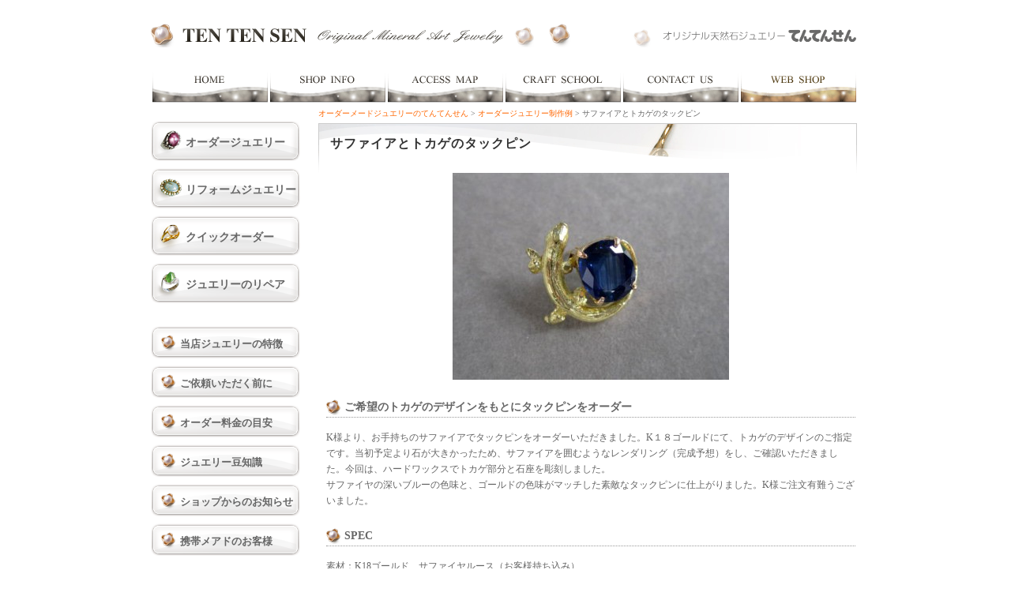

--- FILE ---
content_type: text/html; charset=UTF-8
request_url: https://tentensen.com/468.html
body_size: 36707
content:
<!DOCTYPE html PUBLIC "-//W3C//DTD XHTML 1.0 Transitional//EN" "http://www.w3.org/TR/xhtml1/DTD/xhtml1-transitional.dtd">
<html xmlns="http://www.w3.org/1999/xhtml" lang="ja"
	itemscope 
	itemtype="http://schema.org/Article" 
	prefix="og: http://ogp.me/ns#" >
<head>
<meta charset="UTF-8" />
<title>サファイアとトカゲのタックピン | オーダーメードジュエリーのてんてんせん</title>

<link rel="profile" href="http://gmpg.org/xfn/11" />
<link rel="stylesheet" type="text/css" media="all" href="https://tentensen.com/wp-content/themes/tentensen2/style.css" />
<link rel="pingback" href="https://tentensen.com/xmlrpc.php" />
<link rel="shortcut icon" href="https://tentensen.com/img/favicon.ico" />
<script type="text/javascript" src="https://tentensen.com/script/over.js"></script>

<meta name='robots' content='max-image-preview:large' />

<!-- All in One SEO Pack 2.3.12.2.1 by Michael Torbert of Semper Fi Web Design[296,340] -->
<meta name="description"  content="サファイアとトカゲのタックピンのオーダーメイドジュエリー制作例。K１８ゴールドにて、トカゲのデザインのご指定です。当初予定より石が大きかったため、サファイアを囲むようなレンダリング（完成予想）をし、ご確認いただきました。今回は、ハードワックスでトカゲ部分と石座を彫刻しました。" />

<link rel="canonical" href="https://tentensen.com/468.html" />
<meta property="og:title" content="サファイアとトカゲのタックピン | オーダーメードジュエリーのてんてんせん" />
<meta property="og:type" content="article" />
<meta property="og:url" content="https://tentensen.com/468.html" />
<meta property="og:image" content="https://tentensen.com/wp-content/uploads/2012/09/0f07cfbd23de4162efe4891596c1d6e6.jpg" />
<meta property="og:site_name" content="オーダーメードジュエリーのてんてんせん" />
<meta property="og:description" content="サファイアとトカゲのタックピンのオーダーメイドジュエリー制作例。K１８ゴールドにて、トカゲのデザインのご指定です。当初予定より石が大きかったため、サファイアを囲むようなレンダリング（完成予想）をし、ご確認いただきました。今回は、ハードワックスでトカゲ部分と石座を彫刻しました。" />
<meta property="article:published_time" content="2012-09-05T02:22:11Z" />
<meta property="article:modified_time" content="2015-04-01T12:00:45Z" />
<meta name="twitter:card" content="summary" />
<meta name="twitter:site" content="@tentensen" />
<meta name="twitter:creator" content="@tentensen" />
<meta name="twitter:domain" content="www.tentensen.com" />
<meta name="twitter:title" content="サファイアとトカゲのタックピン | オーダーメードジュエリーのてんてんせん" />
<meta name="twitter:description" content="サファイアとトカゲのタックピンのオーダーメイドジュエリー制作例。K１８ゴールドにて、トカゲのデザインのご指定です。当初予定より石が大きかったため、サファイアを囲むようなレンダリング（完成予想）をし、ご確認いただきました。今回は、ハードワックスでトカゲ部分と石座を彫刻しました。" />
<meta name="twitter:image" content="https://tentensen.com/wp-content/uploads/2012/09/0f07cfbd23de4162efe4891596c1d6e6.jpg" />
<meta itemprop="image" content="https://tentensen.com/wp-content/uploads/2012/09/0f07cfbd23de4162efe4891596c1d6e6.jpg" />
			<script>
			(function(i,s,o,g,r,a,m){i['GoogleAnalyticsObject']=r;i[r]=i[r]||function(){
			(i[r].q=i[r].q||[]).push(arguments)},i[r].l=1*new Date();a=s.createElement(o),
			m=s.getElementsByTagName(o)[0];a.async=1;a.src=g;m.parentNode.insertBefore(a,m)
			})(window,document,'script','//www.google-analytics.com/analytics.js','ga');

			ga('create', 'UA-4986694-1', 'auto');
			
			ga('send', 'pageview');
			</script>
<!-- /all in one seo pack -->
<link rel="alternate" type="application/rss+xml" title="オーダーメードジュエリーのてんてんせん &raquo; サファイアとトカゲのタックピン のコメントのフィード" href="https://tentensen.com/468.html/feed" />
<script type="text/javascript">
window._wpemojiSettings = {"baseUrl":"https:\/\/s.w.org\/images\/core\/emoji\/14.0.0\/72x72\/","ext":".png","svgUrl":"https:\/\/s.w.org\/images\/core\/emoji\/14.0.0\/svg\/","svgExt":".svg","source":{"concatemoji":"https:\/\/tentensen.com\/wp-includes\/js\/wp-emoji-release.min.js?ver=6.3.7"}};
/*! This file is auto-generated */
!function(i,n){var o,s,e;function c(e){try{var t={supportTests:e,timestamp:(new Date).valueOf()};sessionStorage.setItem(o,JSON.stringify(t))}catch(e){}}function p(e,t,n){e.clearRect(0,0,e.canvas.width,e.canvas.height),e.fillText(t,0,0);var t=new Uint32Array(e.getImageData(0,0,e.canvas.width,e.canvas.height).data),r=(e.clearRect(0,0,e.canvas.width,e.canvas.height),e.fillText(n,0,0),new Uint32Array(e.getImageData(0,0,e.canvas.width,e.canvas.height).data));return t.every(function(e,t){return e===r[t]})}function u(e,t,n){switch(t){case"flag":return n(e,"\ud83c\udff3\ufe0f\u200d\u26a7\ufe0f","\ud83c\udff3\ufe0f\u200b\u26a7\ufe0f")?!1:!n(e,"\ud83c\uddfa\ud83c\uddf3","\ud83c\uddfa\u200b\ud83c\uddf3")&&!n(e,"\ud83c\udff4\udb40\udc67\udb40\udc62\udb40\udc65\udb40\udc6e\udb40\udc67\udb40\udc7f","\ud83c\udff4\u200b\udb40\udc67\u200b\udb40\udc62\u200b\udb40\udc65\u200b\udb40\udc6e\u200b\udb40\udc67\u200b\udb40\udc7f");case"emoji":return!n(e,"\ud83e\udef1\ud83c\udffb\u200d\ud83e\udef2\ud83c\udfff","\ud83e\udef1\ud83c\udffb\u200b\ud83e\udef2\ud83c\udfff")}return!1}function f(e,t,n){var r="undefined"!=typeof WorkerGlobalScope&&self instanceof WorkerGlobalScope?new OffscreenCanvas(300,150):i.createElement("canvas"),a=r.getContext("2d",{willReadFrequently:!0}),o=(a.textBaseline="top",a.font="600 32px Arial",{});return e.forEach(function(e){o[e]=t(a,e,n)}),o}function t(e){var t=i.createElement("script");t.src=e,t.defer=!0,i.head.appendChild(t)}"undefined"!=typeof Promise&&(o="wpEmojiSettingsSupports",s=["flag","emoji"],n.supports={everything:!0,everythingExceptFlag:!0},e=new Promise(function(e){i.addEventListener("DOMContentLoaded",e,{once:!0})}),new Promise(function(t){var n=function(){try{var e=JSON.parse(sessionStorage.getItem(o));if("object"==typeof e&&"number"==typeof e.timestamp&&(new Date).valueOf()<e.timestamp+604800&&"object"==typeof e.supportTests)return e.supportTests}catch(e){}return null}();if(!n){if("undefined"!=typeof Worker&&"undefined"!=typeof OffscreenCanvas&&"undefined"!=typeof URL&&URL.createObjectURL&&"undefined"!=typeof Blob)try{var e="postMessage("+f.toString()+"("+[JSON.stringify(s),u.toString(),p.toString()].join(",")+"));",r=new Blob([e],{type:"text/javascript"}),a=new Worker(URL.createObjectURL(r),{name:"wpTestEmojiSupports"});return void(a.onmessage=function(e){c(n=e.data),a.terminate(),t(n)})}catch(e){}c(n=f(s,u,p))}t(n)}).then(function(e){for(var t in e)n.supports[t]=e[t],n.supports.everything=n.supports.everything&&n.supports[t],"flag"!==t&&(n.supports.everythingExceptFlag=n.supports.everythingExceptFlag&&n.supports[t]);n.supports.everythingExceptFlag=n.supports.everythingExceptFlag&&!n.supports.flag,n.DOMReady=!1,n.readyCallback=function(){n.DOMReady=!0}}).then(function(){return e}).then(function(){var e;n.supports.everything||(n.readyCallback(),(e=n.source||{}).concatemoji?t(e.concatemoji):e.wpemoji&&e.twemoji&&(t(e.twemoji),t(e.wpemoji)))}))}((window,document),window._wpemojiSettings);
</script>
<style type="text/css">
img.wp-smiley,
img.emoji {
	display: inline !important;
	border: none !important;
	box-shadow: none !important;
	height: 1em !important;
	width: 1em !important;
	margin: 0 0.07em !important;
	vertical-align: -0.1em !important;
	background: none !important;
	padding: 0 !important;
}
</style>
	<link rel='stylesheet' id='yarppWidgetCss-css' href='https://tentensen.com/wp-content/plugins/yet-another-related-posts-plugin/style/widget.css?ver=6.3.7' type='text/css' media='all' />
<link rel='stylesheet' id='wp-block-library-css' href='https://tentensen.com/wp-includes/css/dist/block-library/style.min.css?ver=6.3.7' type='text/css' media='all' />
<style id='classic-theme-styles-inline-css' type='text/css'>
/*! This file is auto-generated */
.wp-block-button__link{color:#fff;background-color:#32373c;border-radius:9999px;box-shadow:none;text-decoration:none;padding:calc(.667em + 2px) calc(1.333em + 2px);font-size:1.125em}.wp-block-file__button{background:#32373c;color:#fff;text-decoration:none}
</style>
<style id='global-styles-inline-css' type='text/css'>
body{--wp--preset--color--black: #000000;--wp--preset--color--cyan-bluish-gray: #abb8c3;--wp--preset--color--white: #ffffff;--wp--preset--color--pale-pink: #f78da7;--wp--preset--color--vivid-red: #cf2e2e;--wp--preset--color--luminous-vivid-orange: #ff6900;--wp--preset--color--luminous-vivid-amber: #fcb900;--wp--preset--color--light-green-cyan: #7bdcb5;--wp--preset--color--vivid-green-cyan: #00d084;--wp--preset--color--pale-cyan-blue: #8ed1fc;--wp--preset--color--vivid-cyan-blue: #0693e3;--wp--preset--color--vivid-purple: #9b51e0;--wp--preset--gradient--vivid-cyan-blue-to-vivid-purple: linear-gradient(135deg,rgba(6,147,227,1) 0%,rgb(155,81,224) 100%);--wp--preset--gradient--light-green-cyan-to-vivid-green-cyan: linear-gradient(135deg,rgb(122,220,180) 0%,rgb(0,208,130) 100%);--wp--preset--gradient--luminous-vivid-amber-to-luminous-vivid-orange: linear-gradient(135deg,rgba(252,185,0,1) 0%,rgba(255,105,0,1) 100%);--wp--preset--gradient--luminous-vivid-orange-to-vivid-red: linear-gradient(135deg,rgba(255,105,0,1) 0%,rgb(207,46,46) 100%);--wp--preset--gradient--very-light-gray-to-cyan-bluish-gray: linear-gradient(135deg,rgb(238,238,238) 0%,rgb(169,184,195) 100%);--wp--preset--gradient--cool-to-warm-spectrum: linear-gradient(135deg,rgb(74,234,220) 0%,rgb(151,120,209) 20%,rgb(207,42,186) 40%,rgb(238,44,130) 60%,rgb(251,105,98) 80%,rgb(254,248,76) 100%);--wp--preset--gradient--blush-light-purple: linear-gradient(135deg,rgb(255,206,236) 0%,rgb(152,150,240) 100%);--wp--preset--gradient--blush-bordeaux: linear-gradient(135deg,rgb(254,205,165) 0%,rgb(254,45,45) 50%,rgb(107,0,62) 100%);--wp--preset--gradient--luminous-dusk: linear-gradient(135deg,rgb(255,203,112) 0%,rgb(199,81,192) 50%,rgb(65,88,208) 100%);--wp--preset--gradient--pale-ocean: linear-gradient(135deg,rgb(255,245,203) 0%,rgb(182,227,212) 50%,rgb(51,167,181) 100%);--wp--preset--gradient--electric-grass: linear-gradient(135deg,rgb(202,248,128) 0%,rgb(113,206,126) 100%);--wp--preset--gradient--midnight: linear-gradient(135deg,rgb(2,3,129) 0%,rgb(40,116,252) 100%);--wp--preset--font-size--small: 13px;--wp--preset--font-size--medium: 20px;--wp--preset--font-size--large: 36px;--wp--preset--font-size--x-large: 42px;--wp--preset--spacing--20: 0.44rem;--wp--preset--spacing--30: 0.67rem;--wp--preset--spacing--40: 1rem;--wp--preset--spacing--50: 1.5rem;--wp--preset--spacing--60: 2.25rem;--wp--preset--spacing--70: 3.38rem;--wp--preset--spacing--80: 5.06rem;--wp--preset--shadow--natural: 6px 6px 9px rgba(0, 0, 0, 0.2);--wp--preset--shadow--deep: 12px 12px 50px rgba(0, 0, 0, 0.4);--wp--preset--shadow--sharp: 6px 6px 0px rgba(0, 0, 0, 0.2);--wp--preset--shadow--outlined: 6px 6px 0px -3px rgba(255, 255, 255, 1), 6px 6px rgba(0, 0, 0, 1);--wp--preset--shadow--crisp: 6px 6px 0px rgba(0, 0, 0, 1);}:where(.is-layout-flex){gap: 0.5em;}:where(.is-layout-grid){gap: 0.5em;}body .is-layout-flow > .alignleft{float: left;margin-inline-start: 0;margin-inline-end: 2em;}body .is-layout-flow > .alignright{float: right;margin-inline-start: 2em;margin-inline-end: 0;}body .is-layout-flow > .aligncenter{margin-left: auto !important;margin-right: auto !important;}body .is-layout-constrained > .alignleft{float: left;margin-inline-start: 0;margin-inline-end: 2em;}body .is-layout-constrained > .alignright{float: right;margin-inline-start: 2em;margin-inline-end: 0;}body .is-layout-constrained > .aligncenter{margin-left: auto !important;margin-right: auto !important;}body .is-layout-constrained > :where(:not(.alignleft):not(.alignright):not(.alignfull)){max-width: var(--wp--style--global--content-size);margin-left: auto !important;margin-right: auto !important;}body .is-layout-constrained > .alignwide{max-width: var(--wp--style--global--wide-size);}body .is-layout-flex{display: flex;}body .is-layout-flex{flex-wrap: wrap;align-items: center;}body .is-layout-flex > *{margin: 0;}body .is-layout-grid{display: grid;}body .is-layout-grid > *{margin: 0;}:where(.wp-block-columns.is-layout-flex){gap: 2em;}:where(.wp-block-columns.is-layout-grid){gap: 2em;}:where(.wp-block-post-template.is-layout-flex){gap: 1.25em;}:where(.wp-block-post-template.is-layout-grid){gap: 1.25em;}.has-black-color{color: var(--wp--preset--color--black) !important;}.has-cyan-bluish-gray-color{color: var(--wp--preset--color--cyan-bluish-gray) !important;}.has-white-color{color: var(--wp--preset--color--white) !important;}.has-pale-pink-color{color: var(--wp--preset--color--pale-pink) !important;}.has-vivid-red-color{color: var(--wp--preset--color--vivid-red) !important;}.has-luminous-vivid-orange-color{color: var(--wp--preset--color--luminous-vivid-orange) !important;}.has-luminous-vivid-amber-color{color: var(--wp--preset--color--luminous-vivid-amber) !important;}.has-light-green-cyan-color{color: var(--wp--preset--color--light-green-cyan) !important;}.has-vivid-green-cyan-color{color: var(--wp--preset--color--vivid-green-cyan) !important;}.has-pale-cyan-blue-color{color: var(--wp--preset--color--pale-cyan-blue) !important;}.has-vivid-cyan-blue-color{color: var(--wp--preset--color--vivid-cyan-blue) !important;}.has-vivid-purple-color{color: var(--wp--preset--color--vivid-purple) !important;}.has-black-background-color{background-color: var(--wp--preset--color--black) !important;}.has-cyan-bluish-gray-background-color{background-color: var(--wp--preset--color--cyan-bluish-gray) !important;}.has-white-background-color{background-color: var(--wp--preset--color--white) !important;}.has-pale-pink-background-color{background-color: var(--wp--preset--color--pale-pink) !important;}.has-vivid-red-background-color{background-color: var(--wp--preset--color--vivid-red) !important;}.has-luminous-vivid-orange-background-color{background-color: var(--wp--preset--color--luminous-vivid-orange) !important;}.has-luminous-vivid-amber-background-color{background-color: var(--wp--preset--color--luminous-vivid-amber) !important;}.has-light-green-cyan-background-color{background-color: var(--wp--preset--color--light-green-cyan) !important;}.has-vivid-green-cyan-background-color{background-color: var(--wp--preset--color--vivid-green-cyan) !important;}.has-pale-cyan-blue-background-color{background-color: var(--wp--preset--color--pale-cyan-blue) !important;}.has-vivid-cyan-blue-background-color{background-color: var(--wp--preset--color--vivid-cyan-blue) !important;}.has-vivid-purple-background-color{background-color: var(--wp--preset--color--vivid-purple) !important;}.has-black-border-color{border-color: var(--wp--preset--color--black) !important;}.has-cyan-bluish-gray-border-color{border-color: var(--wp--preset--color--cyan-bluish-gray) !important;}.has-white-border-color{border-color: var(--wp--preset--color--white) !important;}.has-pale-pink-border-color{border-color: var(--wp--preset--color--pale-pink) !important;}.has-vivid-red-border-color{border-color: var(--wp--preset--color--vivid-red) !important;}.has-luminous-vivid-orange-border-color{border-color: var(--wp--preset--color--luminous-vivid-orange) !important;}.has-luminous-vivid-amber-border-color{border-color: var(--wp--preset--color--luminous-vivid-amber) !important;}.has-light-green-cyan-border-color{border-color: var(--wp--preset--color--light-green-cyan) !important;}.has-vivid-green-cyan-border-color{border-color: var(--wp--preset--color--vivid-green-cyan) !important;}.has-pale-cyan-blue-border-color{border-color: var(--wp--preset--color--pale-cyan-blue) !important;}.has-vivid-cyan-blue-border-color{border-color: var(--wp--preset--color--vivid-cyan-blue) !important;}.has-vivid-purple-border-color{border-color: var(--wp--preset--color--vivid-purple) !important;}.has-vivid-cyan-blue-to-vivid-purple-gradient-background{background: var(--wp--preset--gradient--vivid-cyan-blue-to-vivid-purple) !important;}.has-light-green-cyan-to-vivid-green-cyan-gradient-background{background: var(--wp--preset--gradient--light-green-cyan-to-vivid-green-cyan) !important;}.has-luminous-vivid-amber-to-luminous-vivid-orange-gradient-background{background: var(--wp--preset--gradient--luminous-vivid-amber-to-luminous-vivid-orange) !important;}.has-luminous-vivid-orange-to-vivid-red-gradient-background{background: var(--wp--preset--gradient--luminous-vivid-orange-to-vivid-red) !important;}.has-very-light-gray-to-cyan-bluish-gray-gradient-background{background: var(--wp--preset--gradient--very-light-gray-to-cyan-bluish-gray) !important;}.has-cool-to-warm-spectrum-gradient-background{background: var(--wp--preset--gradient--cool-to-warm-spectrum) !important;}.has-blush-light-purple-gradient-background{background: var(--wp--preset--gradient--blush-light-purple) !important;}.has-blush-bordeaux-gradient-background{background: var(--wp--preset--gradient--blush-bordeaux) !important;}.has-luminous-dusk-gradient-background{background: var(--wp--preset--gradient--luminous-dusk) !important;}.has-pale-ocean-gradient-background{background: var(--wp--preset--gradient--pale-ocean) !important;}.has-electric-grass-gradient-background{background: var(--wp--preset--gradient--electric-grass) !important;}.has-midnight-gradient-background{background: var(--wp--preset--gradient--midnight) !important;}.has-small-font-size{font-size: var(--wp--preset--font-size--small) !important;}.has-medium-font-size{font-size: var(--wp--preset--font-size--medium) !important;}.has-large-font-size{font-size: var(--wp--preset--font-size--large) !important;}.has-x-large-font-size{font-size: var(--wp--preset--font-size--x-large) !important;}
.wp-block-navigation a:where(:not(.wp-element-button)){color: inherit;}
:where(.wp-block-post-template.is-layout-flex){gap: 1.25em;}:where(.wp-block-post-template.is-layout-grid){gap: 1.25em;}
:where(.wp-block-columns.is-layout-flex){gap: 2em;}:where(.wp-block-columns.is-layout-grid){gap: 2em;}
.wp-block-pullquote{font-size: 1.5em;line-height: 1.6;}
</style>
<script type='text/javascript' src='https://ajax.googleapis.com/ajax/libs/prototype/1.7.1.0/prototype.js?ver=1.7.1' id='prototype-js'></script>
<script type='text/javascript' src='https://ajax.googleapis.com/ajax/libs/scriptaculous/1.9.0/scriptaculous.js?ver=1.9.0' id='scriptaculous-root-js'></script>
<script type='text/javascript' src='https://ajax.googleapis.com/ajax/libs/scriptaculous/1.9.0/effects.js?ver=1.9.0' id='scriptaculous-effects-js'></script>
<script type='text/javascript' src='https://tentensen.com/wp-content/plugins/lightbox-2/lightbox-resize.js?ver=1.8' id='lightbox-js'></script>
<link rel="https://api.w.org/" href="https://tentensen.com/wp-json/" /><link rel="alternate" type="application/json" href="https://tentensen.com/wp-json/wp/v2/posts/468" /><link rel='shortlink' href='https://tentensen.com/?p=468' />
<link rel="alternate" type="application/json+oembed" href="https://tentensen.com/wp-json/oembed/1.0/embed?url=https%3A%2F%2Ftentensen.com%2F468.html" />
<link rel="alternate" type="text/xml+oembed" href="https://tentensen.com/wp-json/oembed/1.0/embed?url=https%3A%2F%2Ftentensen.com%2F468.html&#038;format=xml" />

	<!-- begin lightbox scripts -->
	<script type="text/javascript">
    //<![CDATA[
    document.write('<link rel="stylesheet" href="https://tentensen.com/wp-content/plugins/lightbox-2/Themes/White/lightbox.css" type="text/css" media="screen" />');
    //]]>
    </script>
	<!-- end lightbox scripts -->

<!-- BEGIN: WP Social Bookmarking Light HEAD --><script>
    (function (d, s, id) {
        var js, fjs = d.getElementsByTagName(s)[0];
        if (d.getElementById(id)) return;
        js = d.createElement(s);
        js.id = id;
        js.src = "//connect.facebook.net/ja_JP/sdk.js#xfbml=1&version=v2.7";
        fjs.parentNode.insertBefore(js, fjs);
    }(document, 'script', 'facebook-jssdk'));
</script>
<style type="text/css">.wp_social_bookmarking_light{
    border: 0 !important;
    padding: 10px 0 20px 0 !important;
    margin: 0 !important;
}
.wp_social_bookmarking_light div{
    float: left !important;
    border: 0 !important;
    padding: 0 !important;
    margin: 0 5px 0px 0 !important;
    min-height: 30px !important;
    line-height: 18px !important;
    text-indent: 0 !important;
}
.wp_social_bookmarking_light img{
    border: 0 !important;
    padding: 0;
    margin: 0;
    vertical-align: top !important;
}
.wp_social_bookmarking_light_clear{
    clear: both !important;
}
#fb-root{
    display: none;
}
.wsbl_twitter{
    width: 100px;
}
.wsbl_facebook_like iframe{
    max-width: none !important;
}
</style>
<!-- END: WP Social Bookmarking Light HEAD -->

</head>
<body>
<div id="container">
<div id="head"><img src="https://tentensen.com/img/head.gif" width="900" height="30" alt="オーダーメイドジュエリーのてんてんせん" /></div>
<a href="https://tentensen.com/"><img src="https://tentensen.com/img/menu01_n.gif" alt="トップページ" /></a><a href="https://tentensen.com/about.html"><img src="https://tentensen.com/img/menu02_n.gif" alt="ショップ紹介" /></a><a href="https://tentensen.com/access.html"><img src="https://tentensen.com/img/menu06_n.gif" alt="アクセスマップ" /></a><a href="https://tentensen.com/school.html"><img src="https://tentensen.com/img/menu05_n.gif" alt="創作教室" /></a><a href="https://tentensen.com/contact.html"><img src="https://tentensen.com/img/menu04_n.gif" alt="お問い合わせ" /></a><a href="http://store.shopping.yahoo.co.jp/ten-ten-sen/"><img src="https://tentensen.com/img/menu03_n.gif" alt="オリジナルジュエリーのWEBショップ" /></a>
<div id="indexmain">

<!--/header --> 


<div class="breadcrumbs">
<!-- Breadcrumb NavXT 5.6.0 -->
<a title="オーダーメードジュエリーのてんてんせん" href="https://tentensen.com">オーダーメードジュエリーのてんてんせん</a> &gt; <a title="オーダージュエリー制作例" href="https://tentensen.com/category/works">オーダージュエリー制作例</a> &gt; <span typeof="v:Breadcrumb"><span property="v:title">サファイアとトカゲのタックピン</span></span> </div>
<div id="content" role="main">



<div id="post-468" class="post-468 post type-post status-publish format-standard has-post-thumbnail hentry category-works">
<h1>サファイアとトカゲのタックピン</h1>

<div class="entry-content">
<p><a href="http://www.tentensen.com/wp-content/uploads/2012/09/0f07cfbd23de4162efe4891596c1d6e6.jpg" rel="lightbox[468]"><img decoding="async" fetchpriority="high" class="aligncenter size-medium wp-image-470" title="サファイアとトカゲのタックピン" src="http://www.tentensen.com/wp-content/uploads/2012/09/0f07cfbd23de4162efe4891596c1d6e6-350x262.jpg" alt="サファイアとトカゲのタックピン" width="350" height="262" srcset="https://tentensen.com/wp-content/uploads/2012/09/0f07cfbd23de4162efe4891596c1d6e6-350x262.jpg 350w, https://tentensen.com/wp-content/uploads/2012/09/0f07cfbd23de4162efe4891596c1d6e6-200x150.jpg 200w, https://tentensen.com/wp-content/uploads/2012/09/0f07cfbd23de4162efe4891596c1d6e6.jpg 480w" sizes="(max-width: 350px) 100vw, 350px" /></a></p>
<h2>ご希望のトカゲのデザインをもとにタックピンをオーダー</h2>
<p>K様より、お手持ちのサファイアでタックピンをオーダーいただきました。K１８ゴールドにて、トカゲのデザインのご指定です。当初予定より石が大きかったため、サファイアを囲むようなレンダリング（完成予想）をし、ご確認いただきました。今回は、ハードワックスでトカゲ部分と石座を彫刻しました。<br />
サファイヤの深いブルーの色味と、ゴールドの色味がマッチした素敵なタックピンに仕上がりました。K様ご注文有難うございました。</p>
<h2>SPEC</h2>
<p>素材：K18ゴールド、サファイヤルース（お客様持ち込み）<br />
費用：非公開<br />
納期：3週間</p>
<div id="attachment_469" style="width: 210px" class="wp-caption alignleft"><a href="http://www.tentensen.com/wp-content/uploads/2012/09/20c8c35229c65d5335d2b7ad82fc8de5.jpg" rel="lightbox[468]"><img aria-describedby="caption-attachment-469" decoding="async" class="size-thumbnail wp-image-469" title="デザイン画、ワックス型枠とサファイアルース" src="http://www.tentensen.com/wp-content/uploads/2012/09/20c8c35229c65d5335d2b7ad82fc8de5-200x150.jpg" alt="デザイン画、ワックス型枠とサファイアルース" width="200" height="150" srcset="https://tentensen.com/wp-content/uploads/2012/09/20c8c35229c65d5335d2b7ad82fc8de5-200x150.jpg 200w, https://tentensen.com/wp-content/uploads/2012/09/20c8c35229c65d5335d2b7ad82fc8de5-350x262.jpg 350w, https://tentensen.com/wp-content/uploads/2012/09/20c8c35229c65d5335d2b7ad82fc8de5.jpg 480w" sizes="(max-width: 200px) 100vw, 200px" /></a><p id="caption-attachment-469" class="wp-caption-text">デザイン画、ワックス型枠とサファイアルース</p></div>
<div id="attachment_471" style="width: 210px" class="wp-caption alignleft"><a href="http://www.tentensen.com/wp-content/uploads/2012/09/0cf4322a80a2b56a92a18013230dbfd9.jpg" rel="lightbox[468]"><img aria-describedby="caption-attachment-471" decoding="async" class="size-thumbnail wp-image-471" title="サファイヤタックピンの裏側" src="http://www.tentensen.com/wp-content/uploads/2012/09/0cf4322a80a2b56a92a18013230dbfd9-200x150.jpg" alt="サファイヤタックピンの裏側" width="200" height="150" srcset="https://tentensen.com/wp-content/uploads/2012/09/0cf4322a80a2b56a92a18013230dbfd9-200x150.jpg 200w, https://tentensen.com/wp-content/uploads/2012/09/0cf4322a80a2b56a92a18013230dbfd9-350x262.jpg 350w, https://tentensen.com/wp-content/uploads/2012/09/0cf4322a80a2b56a92a18013230dbfd9.jpg 480w" sizes="(max-width: 200px) 100vw, 200px" /></a><p id="caption-attachment-471" class="wp-caption-text">サファイヤタックピンの裏側</p></div>
<div class='wp_social_bookmarking_light'>        <div class="wsbl_facebook_like"><div id="fb-root"></div><fb:like href="https://tentensen.com/468.html" layout="button_count" action="like" width="100" share="false" show_faces="false" ></fb:like></div>        <div class="wsbl_twitter"><a href="https://twitter.com/share" class="twitter-share-button" data-url="https://tentensen.com/468.html" data-text="サファイアとトカゲのタックピン" data-lang="ja">Tweet</a></div></div>
<br class='wp_social_bookmarking_light_clear' />



<div class="navigation">
<div class="nav-previous">
<a href="https://tentensen.com/519.html" rel="next">パパゴ入り水晶原石のペンダント</a></div>
<div class="nav-next">
<a href="https://tentensen.com/464.html" rel="prev">アメトリンのシルバーペンダント</a></div>
</div>

<div class='yarpp-related'>
<div id="top-news"><h4>PICK UP !! Other Contents</h4>
<div class="pickup">
<ul>
		<li><a href="https://tentensen.com/25.html" rel="bookmark">スモーキークォーツ ブローチペンダント</a><!-- (1)--></li>
		<li><a href="https://tentensen.com/217.html" rel="bookmark">ハイクラスのペリドットペンダント</a><!-- (1)--></li>
		<li><a href="https://tentensen.com/272.html" rel="bookmark">ファセットカットのペリドットリング</a><!-- (1)--></li>
		<li><a href="https://tentensen.com/474.html" rel="bookmark">ピンクトルマリンとバイカラートルマリンのペンダント</a><!-- (1)--></li>
		<li><a href="https://tentensen.com/2742.html" rel="bookmark">プラチナとゴールドのコンビリング</a><!-- (1)--></li>
	</ul></div>
</div>
</div>


<div class="entry-meta">
<span class="meta-prep meta-prep-author">Posted on</span> <a href="https://tentensen.com/468.html" title="2:22 AM" rel="bookmark"><span class="entry-date">2012年9月5日</span></a></div><!-- .entry-meta -->
</div><!-- .entry-content -->


<div class="entry-utility">
カテゴリー: <a href="https://tentensen.com/category/works" rel="category tag">オーダージュエリー制作例</a> &nbsp; <a href="https://tentensen.com/468.html" title="サファイアとトカゲのタックピン へのパーマリンク" rel="bookmark">パーマリンク</a></div><!-- .entry-utility -->
</div><!-- #post-## -->










</div>
</div>


<div id="menu">
<ul>
<li id="menu1"><a href="https://tentensen.com/custom.html">オーダージュエリー</a></li>
<li id="menu2"><a href="https://tentensen.com/reform.html">リフォームジュエリー</a></li>
<li id="menu3"><a href="https://tentensen.com/quick.html">クイックオーダー</a></li>
<li id="menu4"><a href="https://tentensen.com/repair.html">ジュエリーのリペア</a></li>
</ul>
<ul>
<li class="menu5"><a href="https://tentensen.com/point.html">当店ジュエリーの特徴</a></li>
<li class="menu5"><a href="https://tentensen.com/before.html">ご依頼いただく前に</a></li>
<li class="menu5"><a href="https://tentensen.com/2081.html">オーダー料金の目安</a></li>
<li class="menu5"><a href="https://tentensen.com/memo.html">ジュエリー豆知識</a></li>
<li class="menu5"><a href="https://tentensen.com/category/news">ショップからのお知らせ</a></li>
<li class="menu5"><a href="https://tentensen.com/1873.html">携帯メアドのお客様</a></li>
</ul>
<a href="https://tentensen.com/category/works"><img src="https://tentensen.com/img/workbanner.jpg" alt="オーダージュエリー・リフォームジュエリー制作例" /></a><br />
<a href="https://tentensen.com/contact.html"><img src="https://tentensen.com/img/menu_no.gif" alt="お問い合わせフォーム" /></a><br />
<a href="https://tentensen.com/category/blog"><img src="https://tentensen.com/img/blogbannar01.jpg" alt="ジュエリー製作日記" /></a><br />
<a href="https://ameblo.jp/tentensen" target="_blank"><img src="https://tentensen.com/img/blogbannar02.jpg" alt="アメブロ" /></a><br />
<a href="https://store.shopping.yahoo.co.jp/ten-ten-sen/"><img src="https://tentensen.com/img/shopbannar01.jpg" alt="オリジナルジュエリーのWEBショップ" /></a><br />
</div><!--/sidebar --> 



<div id="foot">
<div id="footer" role="contentinfo">
		<div id="colophon">

			<div id="footer-widget-area" role="complementary">

				<div id="first" class="widget-area">
					<ul class="xoxo">
						<li id="pages-3" class="widget-container widget_pages"><h3 class="widget-title">オーダージュエリーメニュー</h3>
			<ul>
				<li class="page_item page-item-2902"><a href="https://tentensen.com/">オーダージュエリーのてんてんせん</a></li>
<li class="page_item page-item-310"><a href="https://tentensen.com/custom.html">オーダーメイドジュエリー</a></li>
<li class="page_item page-item-325"><a href="https://tentensen.com/reform.html">ジュエリーのリフォーム</a></li>
<li class="page_item page-item-331"><a href="https://tentensen.com/quick-2.html">クイックオーダー・セミオーダージュエリー</a></li>
<li class="page_item page-item-339"><a href="https://tentensen.com/repair.html">ジュエリーのリペア</a></li>
			</ul>

			</li><li id="pages-4" class="widget-container widget_pages"><h3 class="widget-title">お読みください</h3>
			<ul>
				<li class="page_item page-item-2902"><a href="https://tentensen.com/">オーダージュエリーのてんてんせん</a></li>
<li class="page_item page-item-347"><a href="https://tentensen.com/before.html">ご依頼いただく前に</a></li>
<li class="page_item page-item-393"><a href="https://tentensen.com/quick01.html">ご来店せずオーダーされる際の注意と確認</a></li>
<li class="page_item page-item-350"><a href="https://tentensen.com/memo.html">ジュエリー豆知識</a></li>
			</ul>

			</li><li id="pages-5" class="widget-container widget_pages"><h3 class="widget-title">当店について</h3>
			<ul>
				<li class="page_item page-item-2902"><a href="https://tentensen.com/">オーダージュエリーのてんてんせん</a></li>
<li class="page_item page-item-342"><a href="https://tentensen.com/point.html">当店ジュエリーの特徴</a></li>
<li class="page_item page-item-2"><a href="https://tentensen.com/about.html">ショップ紹介</a></li>
<li class="page_item page-item-288"><a href="https://tentensen.com/access.html">アクセスマップ</a></li>
			</ul>

			</li>					</ul>
				</div><!-- #first .widget-area -->

				<div id="second" class="widget-area">
					<ul class="xoxo">
						<li id="categories-3" class="widget-container widget_categories"><h3 class="widget-title">お知らせ＆オーダージュエリー制作実績</h3>
			<ul>
					<li class="cat-item cat-item-4"><a href="https://tentensen.com/category/works">オーダージュエリー制作例</a>
</li>
	<li class="cat-item cat-item-5"><a href="https://tentensen.com/category/blog">ジュエリー制作日記</a>
</li>
	<li class="cat-item cat-item-1"><a href="https://tentensen.com/category/news">ショップからのお知らせ</a>
</li>
			</ul>

			</li>
		<li id="recent-posts-3" class="widget-container widget_recent_entries">
		<h3 class="widget-title">最新の情報</h3>
		<ul>
											<li>
					<a href="https://tentensen.com/5139.html">当店を装ったなりすましメールに関する注意喚起</a>
									</li>
											<li>
					<a href="https://tentensen.com/5104.html">カット水晶のペンダント</a>
									</li>
											<li>
					<a href="https://tentensen.com/5093.html">ブラウンダイヤのｐｔペンダント</a>
									</li>
											<li>
					<a href="https://tentensen.com/5085.html">地金（無垢）のペンダント</a>
									</li>
											<li>
					<a href="https://tentensen.com/5060.html">フィリグリー細線細工に挑戦</a>
									</li>
											<li>
					<a href="https://tentensen.com/5046.html">アメシスト、セレスタイト原石ペンダント</a>
									</li>
											<li>
					<a href="https://tentensen.com/5022.html">古代黄金美術</a>
									</li>
											<li>
					<a href="https://tentensen.com/5011.html">ピンクダイヤのペンダント</a>
									</li>
											<li>
					<a href="https://tentensen.com/5002.html">十勝石/矢じり</a>
									</li>
											<li>
					<a href="https://tentensen.com/4966.html">魚形オパールの修理</a>
									</li>
					</ul>

		</li>					</ul>
				</div><!-- #second .widget-area -->

				<div id="third" class="widget-area">
					<ul class="xoxo">
						<li id="text-3" class="widget-container widget_text"><h3 class="widget-title">オーダージュエリーはてんてんせんへ</h3>			<div class="textwidget"><p>てんてんせんは調布市で長年ご愛顧いただいている、ジュエリーのオーダーメイド、リフォーム、オリジナルジュエリーの加工と販売を行う専門店です。<br />
ジュエリー製作をお考えの方は、是非お気軽にお問合せください。オリジナルジュエリーのネット販売も行っております。</p>
<div align="center">
<a href="https://tentensen.com/contact.html"><img src="https://tentensen.com/img/menu_no.gif" alt="お問い合わせフォーム" /></a><br />
<a href="https://tentensen.com/shopping/index.html"><img src="https://tentensen.com/img/shopbannar01.jpg" alt="オリジナルジュエリーのWEBショップ"></a></div>
</div>
		</li>					</ul>
				</div><!-- #third .widget-area -->


			</div><!-- #footer-widget-area -->
</div></div>
<a href="https://tentensen.com"><img src="https://tentensen.com/img/top2_13.gif" alt="てんてんせん" /><br />
Copyright(C) てんてんせん<br /></a>
〒182-0022 東京都調布市国領町4-46-17　エクレール国領105 ＊京王線国領駅より徒歩５分　Tel/Fax 042-487-8389<br />
オーダーメイドジュエリー,セミオーダージュエリー,カスタムメイドアクセサリー,オリジナルクラフト</div>

</div></div>

</body>
</html>

--- FILE ---
content_type: text/css
request_url: https://tentensen.com/wp-content/themes/tentensen2/style.css
body_size: 36401
content:
@charset "utf-8";
/*
Theme Name: tentensen
Theme URI: http://wordpress.org/
Description: てんてんせん
Author: tentensen
Version: 1.2
License: GNU General Public License
License URI: license.txt
*/

body {
text-align: center;
margin: 0px;
padding: 0px
}
#container {
height: auto;
margin-top: 30px;
margin-right: auto;
margin-bottom: 0;
margin-left: auto;
width: 905px;
}
#indexmain {
width: 690px;
text-align: left;
font-size: 12px;
line-height: 170%;
color: #666;
float: right;
clear: right;
}

.td_main1 {
vertical-align: top;
margin: 0px;
padding: 25px;
border-top: 0px solid;
border-right: 1px solid #999;
border-bottom: 1px solid #999;
border-left: 1px solid #999
}
.td_shopmenu {
color: #666;
font-size: 11px;
line-height: 140%;
vertical-align: top;
padding: 10px 0px 0px 10px;
border: #999
}
td {
color: #666;
font-size: 12px;
line-height: 170%
}
a {
color: #f60;
text-decoration: none
}
a:hover {
color: #f90;
text-decoration: none
}
.blog_icon {
margin-bottom: 2px;
margin-left: 175px
}
.td_indexmenu {
padding-left: 5px;
width: 220px
}
img {
border: 0px
}
#container h1 {
}
#container #head {
height: 50px;
}
#foot {
font-size: 11px;
line-height: 150%;
margin-bottom: 20px;
clear: both;
width: 900px;
color: #666;
margin-top: 30px;
padding-top: 10px;
}
#menu {
font-size: 14px;
width: 200px;
padding-top: 20px;
padding-right: 0px;
padding-bottom: 0px;
padding-left: 0px;
float: left;
text-align: left;
margin-top: 0px;
margin-right: 10px;
margin-bottom: 0px;
margin-left: 0px;
}
#menu li {
font-size: 14px;
font-weight: bold;
margin: 0px;
padding: 0px;
}
#menu a:hover {
color: #999;
text-decoration: underline;
}
#menu ul {
font-size: 14px;
background-repeat: no-repeat;
margin: 0px;
width: 200px;
padding-top: 0px;
padding-right: 0px;
padding-bottom: 20px;
padding-left: 0px;
list-style-type: none;
}
#menu1 a {
padding-left: 47px;
width: 153px;
height: 38px;
background-image: url(https://tentensen.com/img/menu4.gif);
background-repeat: no-repeat;
padding-bottom: 0px;
padding-top: 22px;
padding-right: 0px;
color: #666;
display: block;
}
#menu2 a {
padding-left: 47px;
width: 153px;
height: 38px;
background-image: url(https://tentensen.com/img/menu2.gif);
background-repeat: no-repeat;
padding-bottom: 0px;
padding-top: 22px;
padding-right: 0px;
color: #666;
display: block;
}
#menu3 a {
padding-left: 47px;
width: 153px;
height: 38px;
background-image: url(https://tentensen.com/img/menu1.gif);
background-repeat: no-repeat;
padding-bottom: 0px;
padding-top: 22px;
padding-right: 0px;
color: #666;
display: block;
}
#menu4 a {
padding-left: 47px;
width: 153px;
height: 38px;
background-image: url(https://tentensen.com/img/menu3.gif);
background-repeat: no-repeat;
padding-bottom: 0px;
padding-top: 22px;
padding-right: 0px;
color: #666;
display: block;
}
.menu5 a {
font-weight: bold;
font-size: 13px;
background: url(https://tentensen.com/img/menu.gif) no-repeat;
list-style-type: none;
padding-left: 40px;
width: 160px;
height: 33px;
padding-top: 17px;
color: #666;
display: block;
}
.waku1 {
margin-top: 25px;
margin-bottom: 20px;
border: solid 1px #ccc;
margin-right: 8px;
}
.waku2 {
margin-bottom: 20px;
border: solid 1px #ccc;
width: 662px
}
.waku3 {
background: url(https://tentensen.com/img/cm_back.jpg) no-repeat right top;
list-style-type: square;
margin-bottom: 20px;
border: dotted 1px #600;
width: auto;
margin-top: 0px;
margin-right: 10px;
margin-left: 0px;
padding: 16px;
font-size: 12px;
line-height: 170%;
color: #666;
}
.waku3_1 {
list-style-type: square;
margin-bottom: 20px;
border: dotted 1px #600;
width: auto;
margin-right: 10px;
padding: 10px;
font-size: 12px;
line-height: 170%;
color: #666;
}
.waku3_1 ul, .waku4_1 ul, .waku7_1 ul {
margin: 0px;
list-style-position: outside;
padding-bottom: -20px;
padding-left: 20px;
}
.waku4 {
background: url(https://tentensen.com/img/re_back.jpg) no-repeat right top;
list-style-type: square;
margin-bottom: 20px;
border: dotted 1px #336;
width: auto;
margin-top: 0px;
margin-right: 10px;
margin-left: 0px;
padding: 16px;
font-size: 12px;
line-height: 170%;
color: #666;
}
.waku4_1 {
list-style-type: square;
margin-bottom: 20px;
border: dotted 1px #336;
width: auto;
margin-right: 10px;
padding: 10px;
font-size: 12px;
line-height: 170%;
color: #666;
}
.waku5 {
margin-bottom: 20px;
border: dotted 1px #666;
width: auto;
margin-right: 10px;
font-size: 12px;
line-height: 170%;
color: #666;
padding-top: 16px;
padding-right: 16px;
padding-left: 16px;
}
.waku5 img {
margin-right: 12px
}
.waku6 {
background: url(https://tentensen.com/img/qk_back.jpg) no-repeat right top;
list-style-type: square;
margin-bottom: 20px;
border: dotted 1px #060;
width: auto;
margin-top: 0px;
margin-right: 10px;
margin-left: 0px;
padding: 16px;
font-size: 12px;
line-height: 170%;
color: #666;
}
.waku7 {
background: url(https://tentensen.com/img/par_back.jpg) no-repeat right top;
margin-bottom: 20px;
border: dotted 1px #960;
width: auto;
margin-top: 0px;
margin-right: 10px;
margin-left: 0px;
padding: 16px;
font-size: 12px;
line-height: 170%;
color: #666;
}
.waku7_1 {
list-style-type: square;
margin-bottom: 20px;
border: dotted 1px #960;
width: auto;
margin-right: 10px;
padding: 10px;
font-size: 12px;
line-height: 170%;
color: #666;
}
h1 {
color: #333;
font-size: 16px;
background: url(https://tentensen.com/img/h2.gif) no-repeat;
letter-spacing: 1px;
margin: 0px;
padding-top: 13px;
padding-left: 15px;
height: 50px;
width: 667px;
}
h1#order {
color: #666;
font-size: 13px;
letter-spacing: 1px;
padding-left: 20px;
width: auto;
height: 140px;
margin: 0px;
background-image: url(https://tentensen.com/img/05.jpg);
background-repeat: no-repeat;
padding-top: 80px;
padding-right: 0px;
padding-bottom: 0px;
}
h1#reform {
color: #666;
font-size: 13px;
letter-spacing: 1px;
padding-left: 20px;
width: auto;
height: 140px;
margin: 0px;
background-image: url(https://tentensen.com/img/02.jpg);
background-repeat: no-repeat;
padding-top: 80px;
padding-right: 0px;
padding-bottom: 0px;
}
h1#quick {
color: #666;
font-size: 13px;
letter-spacing: 1px;
padding-left: 20px;
width: auto;
height: 140px;
margin: 0px;
background-image: url(https://tentensen.com/img/03.jpg);
background-repeat: no-repeat;
padding-top: 80px;
padding-right: 0px;
padding-bottom: 0px;
}
h1#repair {
color: #666;
font-size: 13px;
letter-spacing: 1px;
padding-left: 20px;
width: auto;
height: 140px;
margin: 0px;
background-image: url(https://tentensen.com/img/04.jpg);
background-repeat: no-repeat;
padding-top: 80px;
padding-right: 0px;
padding-bottom: 0px;
}
h1#index {
color: #666;
font-size: 14px;
letter-spacing: 1px;
padding-left: 20px;
width: 620px;
height: 100px;
background-image: url(https://tentensen.com/img/01.jpg);
background-repeat: no-repeat;
padding-top: 263px;
padding-right: 40px;
border: 1px solid #ccc;
text-align: right;
margin-top: 23px;
margin-right: 0px;
margin-bottom: 20px;
margin-left: 0px;
font-weight: normal;
}
.indexmenu {
font-size: 10px;
line-height: 150%;
margin-right: 10px;
margin-bottom: 20px;
width: 330px;
letter-spacing: 1px;
float: left;
clear: left;
}
.indexmenu a, .indexmenu_right a {
color: #666;
font-weight: bold;
font-size: 14px;
text-decoration: underline;
padding-bottom: 10px;
}
.indexmenu a:hover, .indexmenu_right a:hover {
text-decoration: none;
}
.indexmenu img, .indexmenu_right img {
text-align: left;
margin-right: 10px;
border: solid 1px #ccc;
padding: 3px;
float: left;
}
.indexmenu_right {
font-size: 10px;
line-height: 150%;
margin-right: 10px;
margin-bottom: 20px;
width: 330px;
letter-spacing: 1px;
float: right;
clear: right;
}
.indexbnr {
margin-bottom: 20px;
width: 330px;
float: left;
clear: left;
}
.indexbnr img, .indexbnr_right img {
text-align: left;
margin-right: 0px;
border: solid 1px #ccc;
padding: 3px;
float: left;
}
.indexbnr_right {
margin-right: 10px;
margin-bottom: 20px;
width: 330px;
float: right;
clear: right;
}
.pankuzu {
font-size: 11px;
padding-top: 4px;
padding-bottom: 2px
}
.pankuzu a {
color: #f60
}
#main {
margin: 0px;
padding-right: 20px;
padding-bottom: 20px;
padding-left: 10px;
padding-top: 0px;
font-size: 12px;
color: #666;
line-height: 170%;
}
.text1 {
color: #600;
font-weight: bold;
font-size: 14px;
padding-left: 28px;
background-image: url(https://tentensen.com/img/icon1.jpg);
background-repeat: no-repeat;
height: 25px;
padding-bottom: 0px;
padding-top: 25px;
margin-right: 0px;
margin-bottom: 0px;
margin-left: 0px;
padding-right: 0px;
}
.text2 {
color: #336;
font-weight: bold;
font-size: 14px;
padding-left: 28px;
background-image: url(https://tentensen.com/img/icon2.jpg);
background-repeat: no-repeat;
height: 25px;
padding-bottom: 0px;
padding-top: 25px;
margin-right: 0px;
margin-bottom: 0px;
margin-left: 0px;
padding-right: 0px;
}
.text3 {
color: #333;
font-weight: bold;
font-size: 14px;
padding-left: 28px;
background-image: url(https://tentensen.com/img/icon3.jpg);
background-repeat: no-repeat;
height: 25px;
padding-bottom: 0px;
padding-top: 25px;
margin-right: 0px;
margin-bottom: 0px;
margin-left: 0px;
padding-right: 0px;
}
.text6 {
color: #666;
font-weight: bold;
font-size: 14px;
background: url(https://tentensen.com/img/li.gif) no-repeat;
margin-bottom: 7px;
padding-left: 23px;
border-bottom: 1px dotted #999
}
.text4 {
color: #060;
font-weight: bold;
font-size: 14px;
padding-left: 28px;
background-image: url(https://tentensen.com/img/icon5.jpg);
background-repeat: no-repeat;
height: 25px;
padding-bottom: 0px;
padding-top: 25px;
margin-right: 0px;
margin-bottom: 0px;
margin-left: 0px;
padding-right: 0px;
}
.text5 {
color: #960;
font-weight: bold;
font-size: 14px;
padding-left: 28px;
background-image: url(https://tentensen.com/img/icon4.jpg);
background-repeat: no-repeat;
height: 25px;
padding-bottom: 0px;
padding-top: 25px;
margin-right: 0px;
margin-bottom: 0px;
margin-left: 0px;
padding-right: 0px;
}
.navi {
font-size: 11px;
text-align: center;
margin-top: 30px;
padding-top: 10px;
padding-bottom: 10px;
border-top: 1px solid #ccc;
width: 682px;
}
.navi a {
color: #960
}
.main strong {
color: #FF8000;
}
#new ul {
margin: 0px;
padding-left: 20px;
}
.child-navi {
margin-bottom: 10px;
float: left;
clear: both;
margin-left: 283px;
margin-top: -10px;
}
.child-navi a {
height: 40px;
background-position: center 0px;
display: block;
width: 190px;
}
.child-navi a:hover {
background-position: center -40px;
}
.widget-main-menu {
float: left;
}
.widget-main-menu ul {
margin: 0;
padding: 0;
list-style:none;
}
.widget-main-menu .menu-content {
width:174px;
font-size:105% !important;
font-size:100%;
line-height:1.2;
font-weight: normal;
margin-top: 0;
margin-right: 10px;
margin-bottom: 0;
margin-left: 14px;
}
.widget-main-menu li {
width: 174px;
}
.widget-main-menu li a {
display:block;
width:152px;
background:url('img/menu01.png') no-repeat 0 center;
text-decoration:none;
color: #003;
font-size: 13px;
font-weight: bold;
padding-top: 10px;
padding-right: 0;
padding-bottom: 0px;
padding-left: 25px;
margin-top: 1px;
margin-bottom: 1px;
height: 25px;
margin-right: 0px;
margin-left: 0px;
}
.widget-main-menu li a:hover {
display:block;
width:152px;
background:url('img/menu01a.png') no-repeat 0 center;
text-decoration:underline;
color: #009;
padding-top: 10px;
padding-right: 0;
padding-bottom: 0px;
padding-left: 25px;
margin-top: 1px;
margin-bottom: 1px;
height: 25px;
margin-right: 0px;
margin-left: 0px;
}
.widget-main-menu li li a {
display:block;
width:138px;
font-size: 13px;
font-weight: bold;
background:url('img/menu02.png') no-repeat 0 center;
text-decoration:none;
color: #003;
height: 17px;
margin-top: 3px;
margin-bottom: 3px;
padding-top: 7px;
padding-right: 0;
padding-bottom: 7px;
padding-left: 22px;
margin-left: 14px;
}
.widget-main-menu li li a:hover {
display:block;
width:138px;
background:url('img/menu02a.png') no-repeat 0 center;
color: #009;
text-decoration:underline;
height: 17px;
margin-top: 3px;
margin-bottom: 3px;
padding-top: 7px;
padding-right: 0;
padding-bottom: 7px;
padding-left: 22px;
margin-left: 14px;
}
.side-menu {
margin-left: 15px;
}
.side-menu ul, .side-menu li {
padding: 0px;
margin: 0px;
}
.side-menu img {
margin-top: 10px;
margin-right: 0px;
margin-bottom: 0px;
margin-left: 0px;
}
/*
Default style for WP-PageNavi plugin

http://wordpress.org/extend/plugins/wp-pagenavi/
*/


.wp-pagenavi {
font-size: 10px;
font-family: Verdana, Geneva, sans-serif;
padding-top: 0px;
padding-bottom: 30px;
padding-left: 10px;
clear: both;
}
.pages {
}
.wp-pagenavi a, .wp-pagenavi span, .wp-pagenavi span.pages {
text-decoration: none;
margin: 2px;
color: #fff;
padding-top: 5px;
padding-bottom: 5px;
padding-left: 8px;
padding-right: 8px;
background-color: #666;
}
.wp-pagenavi a:hover, .wp-pagenavi span.current {
background-color: #999;
}
.wp-pagenavi span.current {
font-weight: bold;
color: #fff;
}
/*関連記事*/

#top-news {
margin-top:10px;
margin-bottom:20px;
width: 680px;
float: left;
background-image: url(https://tentensen.com/img/topnew.gif);
background-repeat: no-repeat;
height: 200px;
}
#top-news h4, .new-seko h4, .new-blog h4 {
font-size:16px !important;
font-weight:bold;
color:#666;
width: auto;
padding-top: 20px;
padding-left: 12px;
margin: 0;
}
#top-news .news {
font-size: 12px;
color: #666;
float: left;
width: 680px;
margin-top: 10px;
margin-bottom: 10px;
}
#top-news .pickup {
font-size: 12px;
color: #666;
float: left;
margin: 10px;
}
#top-news .pickup a, #top-news .title a, .new-seko .news a, .new-blog .news a {
color: #666;
border-bottom-width: 1px;
border-bottom-style: dotted;
border-bottom-color: #CCC;
}
#top-news .pickup a:hover, #top-news .title a:hover, .new-seko .news a:hover, .new-blog .news a:hover {
color: #999;
}
#top-news .day {
float: left;
width: 80px;
padding-left:40px;
font-size:12px !important;
background-image: url(https://tentensen.com/img/arow01.gif);
background-repeat: no-repeat;
background-position: left;
margin-left: 20px;
}
#top-news .title {
float: right;
padding-left:5px;
width: 530px;
}
#photodiv {
background-repeat:no-repeat; /* width未指定のときは必ず指定 */
}
.new-seko {
width: 330px;
float: left;
background-image: url(https://tentensen.com/img/topnew-01.jpg);
background-repeat: no-repeat;
line-height: 150%;
height: 200px;
margin-top: 10px;
margin-right: 20px;
padding-top: 0px;
padding-left: 0px;
margin-bottom: 30px;
}
.new-blog {
width: 330px;
float: left;
background-image: url(https://tentensen.com/img/topnew-02.jpg);
background-repeat: no-repeat;
line-height: 150%;
height: 200px;
margin-top: 10px;
padding-top: 0px;
padding-left:0px;
margin-bottom: 30px;
}

.new-seko .news, .new-blog .news {
font-size: 12px;
color: #666;
float: left;
width: 310px;
margin-top: 20px;
margin-left: 15px;
}
.new-seko .day, .new-blog .day {
float: left;
width: 70px;
padding-left:15px;
font-size:12px !important;
background-image: url(https://tentensen.com/img/arow01.gif);
background-repeat: no-repeat;
background-position: left;
height: 23px;
}

.new-seko .title, .new-blog .title {
float: right;
width: 220px;
display: block;
overflow: hidden;
height: 23px;
}
.footer_top {
background-image: url(img/footer.jpg);
width: 100%;
height: 150px;
background-position: bottom;
background-repeat: repeat-x;
text-align: center;
clear: both;
margin: 0px;
padding: 0px;
}
.title01 {
color: #666;
font-size: 13px;
letter-spacing: 1px;
padding-left: 20px;
width: 662px;
height: 140px;
margin: 0px;
background-image: url(https://tentensen.com/img/07.jpg);
background-repeat: no-repeat;
padding-top: 80px;
padding-right: 0px;
padding-bottom: 0px;
}
.title02 {
color: #666;
font-size: 13px;
letter-spacing: 1px;
padding-left: 20px;
width: 662px;
height: 140px;
margin: 0px;
background-image: url(https://tentensen.com/img/08.jpg);
background-repeat: no-repeat;
padding-top: 80px;
padding-right: 0px;
padding-bottom: 0px;
}
.breadcrumbs {
font-size: 10px;
padding-top: 4px;
padding-bottom: 2px
}
.breadcrumbs a {
color: #f60
}
.breadcrumbs a:hover {
text-decoration: underline;
color: #F90;
}
/* =Global Elements
-------------------------------------------------------------- */

/* Text elements */
p {
margin-bottom: 18px;
}
ul {
list-style: square;
margin: 0 0 18px 1.5em;
}
ol {
list-style: decimal;
margin: 0 0 18px 1.5em;
}
ol ol {
list-style: upper-alpha;
}
ol ol ol {
list-style: lower-roman;
}
ol ol ol ol {
list-style: lower-alpha;
}
ul ul, ol ol, ul ol, ol ul {
margin-bottom: 0;
}
dl {
margin: 0 0 15px 0;
}
dt {
font-weight: bold;
}
dd {
margin-bottom: 18px;
}
strong {
font-weight: bold;
}
big {
font-size: 131.25%;
}
ins {
background: #ffc;
text-decoration: none;
}
blockquote {
padding: 0 3em;
}
blockquote cite, blockquote em, blockquote i {
font-style: normal;
}
pre {
background: #f7f7f7;
color: #222;
line-height: 18px;
margin-bottom: 18px;
padding: 1.5em;
}
abbr, acronym {
border-bottom: 1px dotted #666;
cursor: help;
}
sup, sub {
height: 0;
line-height: 1;
position: relative;
vertical-align: baseline;
}
sup {
bottom: 1ex;
}
sub {
top: .5ex;
}
input[type="text"], textarea {
background: #f9f9f9;
border: 1px solid #ccc;
box-shadow: inset 1px 1px 1px rgba(0, 0, 0, 0.1);
-moz-box-shadow: inset 1px 1px 1px rgba(0, 0, 0, 0.1);
-webkit-box-shadow: inset 1px 1px 1px rgba(0, 0, 0, 0.1);
padding: 2px;
}
/* Text meant only for screen readers */
.screen-reader-text {
position: absolute;
left: -9000px;
}
/* =Menu
-------------------------------------------------------------- */

#access {
background: #000;
display: block;
float: left;
margin: 0 auto;
width: 940px;
}
#access .menu-header, div.menu {
font-size: 13px;
margin-left: 12px;
width: 928px;
}
#access .menu-header ul, div.menu ul {
list-style: none;
margin: 0;
}
#access .menu-header li, div.menu li {
float: left;
position: relative;
}
#access a {
color: #aaa;
display: block;
line-height: 38px;
padding: 0 10px;
text-decoration: none;
}
#access ul ul {
box-shadow: 0px 3px 3px rgba(0, 0, 0, 0.2);
-moz-box-shadow: 0px 3px 3px rgba(0, 0, 0, 0.2);
-webkit-box-shadow: 0px 3px 3px rgba(0, 0, 0, 0.2);
display: none;
position: absolute;
top: 38px;
left: 0;
float: left;
width: 180px;
z-index: 99999;
}
#access ul ul li {
min-width: 180px;
}
#access ul ul ul {
left: 100%;
top: 0;
}
#access ul ul a {
background: #333;
line-height: 1em;
padding: 10px;
width: 160px;
height: auto;
}
#access li:hover > a, #access ul ul :hover > a {
background: #333;
color: #fff;
}
#access ul li:hover > ul {
display: block;
}
#access ul li.current_page_item > a, #access ul li.current-menu-ancestor > a, #access ul li.current-menu-item > a, #access ul li.current-menu-parent > a {
color: #fff;
}
* html #access ul li.current_page_item a, * html #access ul li.current-menu-ancestor a, * html #access ul li.current-menu-item a, * html #access ul li.current-menu-parent a, * html #access ul li a:hover {
color: #fff;
}
/* =Content
-------------------------------------------------------------- */


#content {
margin-bottom: 36px;
}
#content, #content input, #content textarea {
color: #333;
font-size: 16px;
line-height: 160%;
}
#content p, #content ul, #content ol, #content dd, #content pre {
margin-bottom: 25px;
}
#content hr {
height: 3px;
margin-right: 10px;
background-color: #FFF;
border-top-width: 3px;
border-right-width: 0px;
border-bottom-width: 3px;
border-left-width: 0px;
border-top-style: double;
border-right-style: none;
border-bottom-style: double;
border-left-style: none;
border-top-color: #39c;
border-right-color: #FFF;
border-bottom-color: #39c;
border-left-color: #FFF;
}
#content ul ul, #content ol ol, #content ul ol, #content ol ul {
margin-bottom: 0;
}
#content pre, #content kbd, #content tt, #content var {
font-size: 15px;
line-height: 21px;
}
#content code {
font-size: 13px;
}
#content dt, #content th {
color: #000;
}
#content h2 {
border-bottom: 1px dotted #999;
font-size: 14px;
color: #666;
text-decoration: none;
display: block;
overflow: hidden;
margin-right: 10px;
padding-left: 23px;
height: 22px;
margin-top: 0px;
margin-bottom: 15px;
margin-left: 10px;
padding-top: 0px;
padding-right: 0px;
padding-bottom: 0px;
background-image: url(https://tentensen.com/img/li.gif);
background-repeat: no-repeat;
font-weight: bold;
line-height: 140%;
}
#content h2 a {
color: #FFF;
text-decoration: underline;
}
#content h2 a:hover {
text-decoration: none;
}
#content h3 {
margin: 0px;
padding-left: 23px;
height: 22px;
padding-top: 0px;
padding-right: 0px;
padding-bottom: 0px;
background-image: url(https://tentensen.com/img/li.gif);
background-repeat: no-repeat;
font-weight: bold;
line-height: 150%;
border-bottom: 1px dotted #999;
font-size: 14px;
display: block;
overflow: hidden;
}
#content h3 a {
color: #666;
text-decoration: none;
}
#content h3 a:hover {
color: #F60;
}
#content h3.news {
margin: 0px;
padding-left: 23px;
height: 22px;
padding-top: 0px;
padding-right: 0px;
padding-bottom: 0px;
background-image: url(https://tentensen.com/img/li.gif);
background-repeat: no-repeat;
font-weight: bold;
line-height: 150%;
border-bottom: 1px dotted #999;
font-size: 14px;
display: block;
overflow: hidden;
width: 637px;
}
#content tr.odd td {
background: #f2f7fc;
}
.hentry {
float: left;
padding: 0px;
margin: 0px;
}
.home .sticky {
background: #f2f7fc;
border-top: 4px solid #000;
margin-left: -20px;
margin-right: -20px;
padding: 18px 20px;
}
.single .hentry {
margin-top: 0;
margin-right: 0;
margin-bottom: 10px;
margin-left: 0;
float: left;
}
.page-title {
color: #666;
font-size: 16px;
font-weight: bold;
float: left;
margin: 0px;
padding: 0px;
}
.page-title span {
color: #666;
font-size: 14px;
font-weight: bold;
margin: 0px;
padding: 0px;
}
.page-title a:link, .page-title a:visited {
color: #f60;
text-decoration: underline;
}
.page-title a:active, .page-title a:hover {
text-decoration: none;
}
#content .entry-title {
margin: 0;
}
.entry-title a:link, .entry-title a:visited {
}
.entry-title a:active, .entry-title a:hover {
text-decoration: none;
}
.entry-meta {
color: #666666;
font-size: 11px;
text-align: right;
margin: 0px;
float: left;
padding: 0px;
width: 670px;
}
.entry-meta abbr, .entry-utility abbr {
border: none;
}
.entry-meta abbr:hover, .entry-utility abbr:hover {
border-bottom: 1px dotted #666;
}
.entry-content {
width: 690px;
}
.entry-summary {
width: 210px;
height: auto;
float: left;
clear: left;
padding-bottom: 20px;
padding-right: 15px;
padding-left: 5px;
}
.entry-summary p {
font-size: 12px;
color: #666;
margin: 0px;
padding: 0px;
line-height: 150%;
font-weight: normal;
}
.entry-content img {
}
.entry-summary img {
margin: 0px;
padding: 4px;
border: 1px solid #CCC;
}
.entry-content p {
font-size: 12px;
color: #666;
margin: 0px;
padding-right: 10px;
padding-left: 10px;
line-height: 170%;
padding-top: 0px;
padding-bottom: 0px;
}
#content .entry-summary p:last-child {
margin-bottom: 12px;
font-size: 12px;
color: #666;
}
.entry-content fieldset {
border: 1px solid #e7e7e7;
margin: 0 0 24px 0;
padding: 24px;
}
.entry-content fieldset legend {
background: #fff;
color: #666;
font-weight: bold;
padding: 0 24px;
}
.entry-content input {
margin: 0 0 24px 0;
}
.entry-content input.file, .entry-content input.button {
margin-right: 24px;
}
.entry-content label {
color: #888;
font-size: 12px;
}
.entry-content select {
margin: 0 0 24px 0;
}
.entry-content sup, .entry-content sub {
font-size: 10px;
}
.entry-content blockquote.left {
float: left;
margin-left: 0;
margin-right: 24px;
text-align: right;
width: 33%;
}
.entry-content blockquote.right {
float: right;
margin-left: 24px;
margin-right: 0;
text-align: left;
width: 33%;
}
.page-link {
clear: both;
color: #000;
font-weight: bold;
margin: 0 0 22px 0;
word-spacing: 0.5em;
}
.page-link a:link, .page-link a:visited {
background: #f1f1f1;
color: #333;
font-weight: normal;
padding: 0.5em 0.75em;
text-decoration: none;
}
.home .sticky .page-link a {
background: #d9e8f7;
}
.page-link a:active, .page-link a:hover {
color: #ff4b33;
}
body.page .edit-link {
clear: both;
display: block;
}
#entry-author-info {
background: #f2f7fc;
border-top: 4px solid #000;
clear: both;
font-size: 14px;
line-height: 20px;
margin: 24px 0;
overflow: hidden;
padding: 18px 20px;
}
#entry-author-info #author-avatar {
background: #fff;
border: 1px solid #e7e7e7;
float: left;
height: 60px;
margin: 0 -104px 0 0;
padding: 11px;
}
#entry-author-info #author-description {
float: left;
margin: 0 0 0 104px;
}
#entry-author-info h2 {
color: #f60;
font-size: 100%;
font-weight: bold;
margin-bottom: 0;
}
.entry-utility {
clear: both;
color: #666;
font-size: 11px;
line-height: 18px;
}
.entry-meta a, .entry-utility a {
color: #666;
text-decoration: none;
border-bottom-width: 1px;
border-bottom-style: dotted;
border-bottom-color: #999;
}
.entry-meta a:hover, .entry-utility a:hover {
color: #999;
text-decoration: none;
}
#content .video-player {
padding: 0;
}
/* =Asides
-------------------------------------------------------------- */

.home #content .format-aside p, .home #content .category-asides p {
font-size: 14px;
line-height: 20px;
margin-bottom: 10px;
margin-top: 0;
}
.home .hentry.format-aside, .home .hentry.category-asides {
padding: 0;
}
.home #content .format-aside .entry-content, .home #content .category-asides .entry-content {
padding-top: 0;
}
/* =Gallery listing
-------------------------------------------------------------- */

.format-gallery .size-thumbnail img, .category-gallery .size-thumbnail img {
border: 1px solid #999;
padding: 5px;
}
.format-gallery .gallery-thumb, .category-gallery .gallery-thumb {
float: left;
margin-right: 20px;
margin-top: -4px;
}
.home #content .format-gallery .entry-utility, .home #content .category-gallery .entry-utility {
padding-top: 4px;
}
/* =Attachment pages
-------------------------------------------------------------- */

.attachment .entry-content .entry-caption {
font-size: 12px;
margin-top: 24px;
}
.attachment .entry-content .nav-previous a:before {
content: '\00a0\2192';
}
.attachment .entry-content .nav-next a:after {
content: '\2190\00a0';
}
/* =Images
-------------------------------------------------------------- */

/*
Resize images to fit the main content area.
- Applies only to images uploaded via WordPress by targeting size-* classes.
- Other images will be left alone. Use "size-auto" class to apply to other images.
*/
img.size-auto, img.size-full, img.size-large, img.size-medium, .attachment img {
max-width: 745px; /* When images are too wide for containing element, force them to fit. */
height: auto; /* Override height to match resized width for correct aspect ratio. */
}
.alignleft, img.alignleft {
display: inline;
float: left;
margin-right: 24px;
margin-top: 4px;
}
.alignright, img.alignright {
display: inline;
float: right;
margin-left: 24px;
margin-top: 4px;
}
.aligncenter, img.aligncenter {
clear: both;
display: block;
margin-left: auto;
margin-right: auto;
}
img.alignleft, img.alignright, img.aligncenter {
margin-bottom: 12px;
}
.wp-caption {
max-width: 680px !important;
text-align: center;
}
.wp-caption img {
margin: 5px;
}
.wp-caption p.wp-caption-text {
color: #666;
font-size: 12px;
margin: 0px;
padding: 0px;
}
.wp-smiley {
margin: 0;
}
.gallery {
margin: 0 auto 10px;
}
.gallery .gallery-item {
float: left;
margin-top: 0;
text-align: center;
width: 24%;
}
.gallery-columns-2 .gallery-item {
width: 50%;
}
.gallery-columns-4 .gallery-item {
width: 24%;
text-align: center;
}
.gallery-columns-2 .attachment-medium {
max-width: 92%;
height: auto;
}
.gallery-columns-4 .attachment-thumbnail {
max-width: 84%;
height: auto;
}
.gallery .gallery-caption {
color: #333;
font-size: 12px;
margin: 0;
padding: 0px;
}
.gallery dl {
margin: 0;
}
.gallery img {
border: 1px solid #999;
padding: 5px;
}
.gallery br+br {
display: none;
}
#content .attachment img {/* single attachment images should be centered */
display: block;
margin: 0 auto;
}
/* =Navigation
-------------------------------------------------------------- */

.navigation {
color: #666;
font-size: 12px;
line-height: 18px;
overflow: hidden;
width: 670px;
clear: both;
float: left;
padding: 5px;
margin-top: 10px;
}
.navigation a:link, .navigation a:visited {
color: #666;
text-decoration: none;
font-weight: bold;
}
.navigation a:active, .navigation a:hover {
color: #999;
text-decoration: none;
}
.nav-previous {
float: left;
text-align: left;
background-image: url(https://tentensen.com/img/arow02.gif);
background-repeat: no-repeat;
height: 20px;
background-position: left center;
padding-left: 20px;
width: 300px;
}
.nav-next {
float: right;
text-align: right;
background-image: url(https://tentensen.com/img/arow03.gif);
background-repeat: no-repeat;
height: 20px;
background-position: right center;
padding-right: 20px;
width: 300px;
}
.meta-nav {
margin: 0px;
padding: 0px;
}
#nav-above {
}
#nav-above {
display: none;
}
.paged #nav-above, .single #nav-above {
display: block;
}
#nav-below {
}
/* =Comments
-------------------------------------------------------------- */
#comments {
clear: both;
}
#comments .navigation {
padding: 0 0 18px 0;
}
h3#comments-title, h3#reply-title {
color: #000;
font-size: 20px;
font-weight: bold;
margin-bottom: 0;
}
h3#comments-title {
padding: 24px 0;
}
.commentlist {
list-style: none;
margin: 0;
}
.commentlist li.comment {
border-bottom: 1px solid #e7e7e7;
line-height: 24px;
margin: 0 0 24px 0;
padding: 0 0 0 56px;
position: relative;
}
.commentlist li:last-child {
border-bottom: none;
margin-bottom: 0;
}
#comments .comment-body ul, #comments .comment-body ol {
margin-bottom: 18px;
}
#comments .comment-body p:last-child {
margin-bottom: 6px;
}
#comments .comment-body blockquote p:last-child {
margin-bottom: 24px;
}
.commentlist ol {
list-style: decimal;
}
.commentlist .avatar {
position: absolute;
top: 4px;
left: 0;
}
.comment-author {
}
.comment-author cite {
color: #000;
font-style: normal;
font-weight: bold;
}
.comment-author .says {
font-style: italic;
}
.comment-meta {
font-size: 12px;
margin: 0 0 18px 0;
}
.comment-meta a:link, .comment-meta a:visited {
color: #888;
text-decoration: none;
}
.comment-meta a:active, .comment-meta a:hover {
color: #ff4b33;
}
.commentlist .even {
}
.commentlist .bypostauthor {
}
.reply {
font-size: 12px;
padding: 0 0 24px 0;
}
.reply a, a.comment-edit-link {
color: #888;
}
.reply a:hover, a.comment-edit-link:hover {
color: #ff4b33;
}
.commentlist .children {
list-style: none;
margin: 0;
}
.commentlist .children li {
border: none;
margin: 0;
}
.nopassword, .nocomments {
display: none;
}
#comments .pingback {
border-bottom: 1px solid #e7e7e7;
margin-bottom: 18px;
padding-bottom: 18px;
}
.commentlist li.comment+li.pingback {
margin-top: -6px;
}
#comments .pingback p {
color: #888;
display: block;
font-size: 12px;
line-height: 18px;
margin: 0;
}
#comments .pingback .url {
font-size: 13px;
font-style: italic;
}
/* Comments form */
input[type=submit] {
color: #333;
}
#respond {
border-top: 1px solid #e7e7e7;
margin: 24px 0;
overflow: hidden;
position: relative;
}
#respond p {
margin: 0;
}
#respond .comment-notes {
margin-bottom: 1em;
}
.form-allowed-tags {
line-height: 1em;
}
.children #respond {
margin: 0 48px 0 0;
}
h3#reply-title {
margin: 18px 0;
}
#comments-list #respond {
margin: 0 0 18px 0;
}
#comments-list ul #respond {
margin: 0;
}
#cancel-comment-reply-link {
font-size: 12px;
font-weight: normal;
line-height: 18px;
}
#respond .required {
color: #ff4b33;
font-weight: bold;
}
#respond label {
color: #888;
font-size: 12px;
}
#respond input {
margin: 0 0 9px;
width: 98%;
}
#respond textarea {
width: 98%;
}
#respond .form-allowed-tags {
color: #888;
font-size: 12px;
line-height: 18px;
}
#respond .form-allowed-tags code {
font-size: 11px;
}
#respond .form-submit {
margin: 12px 0;
}
#respond .form-submit input {
font-size: 14px;
width: auto;
}
/* =Widget Areas
-------------------------------------------------------------- */

.widget-area ul {
list-style: none;
margin-left: 20px;
text-align: left;
line-height: 170%;
font-size: 11px;
padding: 0px;
}
.widget-area ul ul {
list-style: square;
padding: 0px;
margin-top: 10px;
margin-right: 10px;
margin-bottom: 20px;
margin-left: 20px;
}
.widget-area a {
color: #666;
border-bottom-width: 1px;
border-bottom-style: dotted;
border-bottom-color: #CCC;
}
.widget-area a:hover {
color: #999;
}
.widget-area select {
max-width: 100%;
}
.widget_search #s {/* This keeps the search inputs in line */
width: 60%;
}
.widget_search label {
display: none;
}
.widget-container {
margin: 0 0 18px 0;
}
.widget-title {
color: #666;
font-weight: bold;
font-size: 12px;
height: 22px;
margin: 0px;
padding-left: 23px;
padding-top: 0px;
padding-right: 0px;
padding-bottom: 0px;
background-image: url(https://tentensen.com/img/li.gif);
background-repeat: no-repeat;
font-weight: bold;
line-height: 150%;
border-bottom: 1px dotted #999;
display: block;
overflow: hidden;
}
.widget-area a:link, .widget-area a:visited {
text-decoration: none;
}
.widget-area a:active, .widget-area a:hover {
text-decoration: underline;
}
.widget-area .entry-meta {
font-size: 10px;
}
#wp_tag_cloud div {
line-height: 1.6em;
}
#wp-calendar {
width: 100%;
}
#wp-calendar caption {
color: #666;
font-size: 14px;
font-weight: bold;
padding-bottom: 4px;
text-align: left;
}
#wp-calendar thead {
font-size: 11px;
}
#wp-calendar thead th {
}
#wp-calendar tbody {
color: #aaa;
}
#wp-calendar tbody td {
background: #f5f5f5;
border: 1px solid #fff;
padding: 3px 0 2px;
text-align: center;
}
#wp-calendar tbody .pad {
background: none;
}
#wp-calendar tfoot #next {
text-align: right;
}
.widget_rss a.rsswidget {
color: #000;
}
.widget_rss a.rsswidget:hover {
color: #ff4b33;
}
.widget_rss .widget-title img {
width: 11px;
height: 11px;
}
/* Main sidebars */
#main .widget-area ul {
margin-left: 0;
padding: 0 20px 0 0;
}
#main .widget-area ul ul {
border: none;
padding: 0;
}
#primary {
}
#secondary {
}
/* Structure the footer area */
#footer-widget-area {
overflow: hidden;
}
#footer-widget-area .widget-area {
float: left;
margin-right: 20px;
width: 280px;
}
#footer-widget-area #fourth {
margin-right: 0;
}
/* =Footer
-------------------------------------------------------------- */


#colophon {
overflow: hidden;
margin-bottom: 20px;
padding-top: 25px;
padding-right: 0;
padding-bottom: 18px;
padding-left: 0;
border-top-width: 3px;
border-bottom-width: 3px;
border-top-style: double;
border-bottom-style: double;
border-top-color: #CCC;
border-bottom-color: #CCC;
}
#site-info {
font-weight: bold;
}
/* =Mobile Safari ( iPad, iPhone and iPod Touch )
-------------------------------------------------------------- */

pre {
-webkit-text-size-adjust: 140%;
}
code {
-webkit-text-size-adjust: 160%;
}
#access, .entry-meta, .entry-utility, .navigation, .widget-area {
-webkit-text-size-adjust: 120%;
}
#site-description {
-webkit-text-size-adjust: none;
}



--- FILE ---
content_type: text/plain
request_url: https://www.google-analytics.com/j/collect?v=1&_v=j102&a=1675625162&t=pageview&_s=1&dl=https%3A%2F%2Ftentensen.com%2F468.html&ul=en-us%40posix&dt=%E3%82%B5%E3%83%95%E3%82%A1%E3%82%A4%E3%82%A2%E3%81%A8%E3%83%88%E3%82%AB%E3%82%B2%E3%81%AE%E3%82%BF%E3%83%83%E3%82%AF%E3%83%94%E3%83%B3%20%7C%20%E3%82%AA%E3%83%BC%E3%83%80%E3%83%BC%E3%83%A1%E3%83%BC%E3%83%89%E3%82%B8%E3%83%A5%E3%82%A8%E3%83%AA%E3%83%BC%E3%81%AE%E3%81%A6%E3%82%93%E3%81%A6%E3%82%93%E3%81%9B%E3%82%93&sr=1280x720&vp=1280x720&_u=IEBAAEABAAAAACAAI~&jid=219137409&gjid=1129822043&cid=551469779.1769228221&tid=UA-4986694-1&_gid=648915494.1769228221&_r=1&_slc=1&z=196391206
body_size: -450
content:
2,cG-RMQDLMQGXX